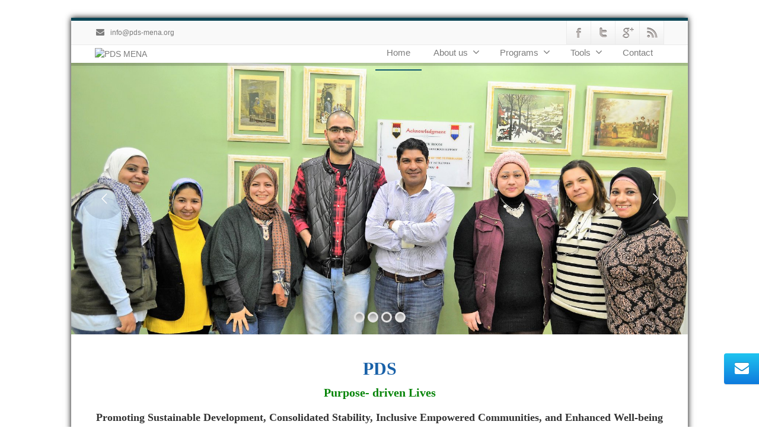

--- FILE ---
content_type: text/html;charset=utf-8
request_url: https://www.pds-mena.org/project-management
body_size: 10682
content:
<!DOCTYPE html>
<!--[if lt IE 7]>      <html class="no-js html-loading wf-active ie old-browser lt-ie10 lt-ie9 lt-ie8 lt-ie7 responsive" itemscope="itemscope" itemtype="//schema.org/WebPage" lang="en-US"> <![endif]-->
<!--[if IE 7]>         <html class="no-js html-loading wf-active ie old-browser ie7 lt-ie10 lt-ie9 lt-ie8 responsive" itemscope="itemscope" itemtype="//schema.org/WebPage" lang="en-US"> <![endif]-->
<!--[if IE 8]>         <html class="no-js html-loading wf-active ie old-browser ie8 lt-ie10 lt-ie9 responsive" itemscope="itemscope" itemtype="//schema.org/WebPage" lang="en-US"> <![endif]-->
<!--[if IE 9]>         <html class="no-js html-loading wf-active ie modern-browser ie9 lt-ie10 responsive" itemscope="itemscope" itemtype="//schema.org/WebPage" lang="en-US"> <![endif]-->
<!--[if gt IE 9]><!--> <html class="no-js html-loading wf-active modern-browser responsive" itemscope="itemscope" itemtype="//schema.org/WebPage" lang="en-US"> <!--<![endif]-->

<head>
<meta http-equiv="content-type" content="text/html; charset=UTF-8" />
<meta name="viewport" content="width=device-width, maximum-scale=1.0, minimum-scale=1.0">
<title itemprop="name">PDS MENA | Participatory Development Solutions</title>

<!-- W3TC-include-js-head -->
<!--[if IE 8]> 
<meta http-equiv="X-UA-Compatible" content="IE=edge,chrome=1">
<![endif]-->
<link rel='dns-prefetch' href='//s.w.org' />
<link rel="alternate" type="application/rss+xml" title="PDS MENA &raquo; Feed" href="//www.pds-mena.org/feed" />
<link rel="alternate" type="application/rss+xml" title="PDS MENA &raquo; Comments Feed" href="//www.pds-mena.org/comments/feed" />
<link rel="alternate" type="application/rss+xml" title="PDS MENA &raquo; ElMahrousaPDS Comments Feed" href="//www.pds-mena.org/home/feed" />
		<script type="text/javascript">
			window._wpemojiSettings = {"baseUrl":"https:\/\/s.w.org\/images\/core\/emoji\/11\/72x72\/","ext":".png","svgUrl":"https:\/\/s.w.org\/images\/core\/emoji\/11\/svg\/","svgExt":".svg","source":{"concatemoji":"https:\/\/www.pds-mena.org\/wp-includes\/js\/wp-emoji-release.min.js?ver=4.9.25"}};
			!function(e,a,t){var n,r,o,i=a.createElement("canvas"),p=i.getContext&&i.getContext("2d");function s(e,t){var a=String.fromCharCode;p.clearRect(0,0,i.width,i.height),p.fillText(a.apply(this,e),0,0);e=i.toDataURL();return p.clearRect(0,0,i.width,i.height),p.fillText(a.apply(this,t),0,0),e===i.toDataURL()}function c(e){var t=a.createElement("script");t.src=e,t.defer=t.type="text/javascript",a.getElementsByTagName("head")[0].appendChild(t)}for(o=Array("flag","emoji"),t.supports={everything:!0,everythingExceptFlag:!0},r=0;r<o.length;r++)t.supports[o[r]]=function(e){if(!p||!p.fillText)return!1;switch(p.textBaseline="top",p.font="600 32px Arial",e){case"flag":return s([55356,56826,55356,56819],[55356,56826,8203,55356,56819])?!1:!s([55356,57332,56128,56423,56128,56418,56128,56421,56128,56430,56128,56423,56128,56447],[55356,57332,8203,56128,56423,8203,56128,56418,8203,56128,56421,8203,56128,56430,8203,56128,56423,8203,56128,56447]);case"emoji":return!s([55358,56760,9792,65039],[55358,56760,8203,9792,65039])}return!1}(o[r]),t.supports.everything=t.supports.everything&&t.supports[o[r]],"flag"!==o[r]&&(t.supports.everythingExceptFlag=t.supports.everythingExceptFlag&&t.supports[o[r]]);t.supports.everythingExceptFlag=t.supports.everythingExceptFlag&&!t.supports.flag,t.DOMReady=!1,t.readyCallback=function(){t.DOMReady=!0},t.supports.everything||(n=function(){t.readyCallback()},a.addEventListener?(a.addEventListener("DOMContentLoaded",n,!1),e.addEventListener("load",n,!1)):(e.attachEvent("onload",n),a.attachEvent("onreadystatechange",function(){"complete"===a.readyState&&t.readyCallback()})),(n=t.source||{}).concatemoji?c(n.concatemoji):n.wpemoji&&n.twemoji&&(c(n.twemoji),c(n.wpemoji)))}(window,document,window._wpemojiSettings);
		</script>
		<style type="text/css">
img.wp-smiley,
img.emoji {
	display: inline !important;
	border: none !important;
	box-shadow: none !important;
	height: 1em !important;
	width: 1em !important;
	margin: 0 .07em !important;
	vertical-align: -0.1em !important;
	background: none !important;
	padding: 0 !important;
}
</style>
<link rel='stylesheet' id='contact-form-7-css'  href='//www.pds-mena.org/wp-content/plugins/contact-form-7/includes/css/styles.css?ver=5.0.1' type='text/css' media='all' />
<link rel='stylesheet' id='rs-plugin-settings-css'  href='//www.pds-mena.org/wp-content/plugins/revslider/public/assets/css/settings.css?ver=5.4.1' type='text/css' media='all' />
<style id='rs-plugin-settings-inline-css' type='text/css'>
#rs-demo-id {}
</style>
<link rel='stylesheet' id='theme-bootstrap-css'  href='//www.pds-mena.org/wp-content/themes/envision/lib/css/bootstrap.css?ver=2.0.9.5' type='text/css' media='all' />
<link rel='stylesheet' id='theme-frontend-style-css'  href='//www.pds-mena.org/wp-content/themes/envision/lib/css/style.css?ver=2.0.9.5' type='text/css' media='all' />
<link rel='stylesheet' id='theme-frontend-extensions-css'  href='//www.pds-mena.org/wp-content/themes/envision/lib/css/extensions.css?ver=2.0.9.5' type='text/css' media='all' />
<link rel='stylesheet' id='theme-bootstrap-responsive-css'  href='//www.pds-mena.org/wp-content/themes/envision/lib/css/bootstrap-responsive.css?ver=2.0.9.5' type='text/css' media='all' />
<link rel='stylesheet' id='theme-frontend-responsive-css'  href='//www.pds-mena.org/wp-content/themes/envision/lib/css/responsive.css?ver=2.0.9.5' type='text/css' media='all' />
<link rel='stylesheet' id='theme-fontawesome-css'  href='//www.pds-mena.org/wp-content/themes/envision/includes/modules/module.fontawesome/source/css/font-awesome.min.css?ver=2.0.9.5' type='text/css' media='all' />
<!--[if IE 7]>
<link rel='stylesheet' id='theme-fontawesome-ie7-css'  href='//www.pds-mena.org/wp-content/themes/envision/includes/modules/module.fontawesome/source/css/font-awesome-ie7.min.css?ver=2.0.9.5' type='text/css' media='all' />
<![endif]-->
<link rel='stylesheet' id='theme-icomoon-css'  href='//www.pds-mena.org/wp-content/themes/envision/includes/modules/module.icomoon/source/css/icomoon.css?ver=2.0.9.5' type='text/css' media='all' />
<link rel='stylesheet' id='theme-skin' href='//www.pds-mena.org/wp-content/uploads/Yellow-Skin_5d62285588b13a8d006b7881dd84da37.css' type='text/css' media='all'/>
<script type='text/javascript'>
/* <![CDATA[ */
var CloudFwOp = {"themeurl":"https:\/\/www.pds-mena.org\/wp-content\/themes\/envision","ajaxUrl":"https:\/\/www.pds-mena.org\/wp-admin\/admin-ajax.php","device":"widescreen","RTL":false,"SSL":true,"protocol":"https","responsive":true,"lang":"en-US","sticky_header":false,"header_overlapping":false,"navigation_event":"hover","sticky_header_offset":0,"uniform_elements":true,"disable_prettyphoto_on_mobile":true,"text_close":"Close","gallery_overlay_opacity":"90"};
/* ]]> */
</script>
<script type='text/javascript' src='//www.pds-mena.org/wp-includes/js/jquery/jquery.js?ver=1.12.4'></script>
<script type='text/javascript' src='//www.pds-mena.org/wp-includes/js/jquery/jquery-migrate.min.js?ver=1.4.1'></script>
<script type='text/javascript' src='//www.pds-mena.org/wp-content/plugins/revslider/public/assets/js/jquery.themepunch.tools.min.js?ver=5.4.1'></script>
<script type='text/javascript' src='//www.pds-mena.org/wp-content/plugins/revslider/public/assets/js/jquery.themepunch.revolution.min.js?ver=5.4.1'></script>
<link rel='//api.w.org/' href='//www.pds-mena.org/wp-json/' />
<link rel="EditURI" type="application/rsd+xml" title="RSD" href="//www.pds-mena.org/xmlrpc.php?rsd" />
<link rel="wlwmanifest" type="application/wlwmanifest+xml" href="//www.pds-mena.org/wp-includes/wlwmanifest.xml" /> 
<link rel="canonical" href="//www.pds-mena.org/" />
<link rel='shortlink' href='//www.pds-mena.org/' />
<link rel="alternate" type="application/json+oembed" href="//www.pds-mena.org/wp-json/oembed/1.0/embed?url=https%3A%2F%2Fwww.pds-mena.org%2F" />
<link rel="alternate" type="text/xml+oembed" href="//www.pds-mena.org/wp-json/oembed/1.0/embed?url=https%3A%2F%2Fwww.pds-mena.org%2F&#038;format=xml" />
<meta name="generator" content="Powered by Slider Revolution 5.4.1 - responsive, Mobile-Friendly Slider Plugin for WordPress with comfortable drag and drop interface." />

<script type="text/javascript">
var cloudfw_is_retina;
(function(){
	"use strict";

	if( document.cookie.indexOf('device_pixel_ratio') == -1
	    && 'devicePixelRatio' in window
	    && window.devicePixelRatio >= 1.5 ){

		var date = new Date();
		date.setTime( date.getTime() + 3600000 );

		document.cookie = 'device_pixel_ratio=' + window.devicePixelRatio + ';' +  ' expires=' + date.toUTCString() +'; path=/';
		cloudfw_is_retina = true; 
		
		//if cookies are not blocked, reload the page
		if(document.cookie.indexOf('device_pixel_ratio') != -1) {
		    window.location.reload();
		}
	}
})();
</script>
	<link rel="shortcut icon" href="//www.elmahrousapds.org/wp-content/uploads/pdsfavicon.png" />
<link rel="apple-touch-icon" href="//www.elmahrousapds.org/wp-content/uploads/pdsfavicon-4.png" />
<link rel="apple-touch-icon" sizes="114x114" href="//www.elmahrousapds.org/wp-content/uploads/pdsfavicon-3.png" />
<link rel="apple-touch-icon" sizes="72x72" href="//www.elmahrousapds.org/wp-content/uploads/pdsfavicon-2.png" />
<link rel="apple-touch-icon" sizes="144x144" href="//www.elmahrousapds.org/wp-content/uploads/pdsfavicon-1.png" />
<style type= "text/css">.ui--tagline-box {padding:0px !important;}

.auto-format.fx--caption-right.ui--animation-fire {
    text-align: justify;
}

.auto-format.ui--animation {
    text-align: justify;
}
</style>
<script type="text/javascript">
    
    document.documentElement.className = document.documentElement.className.replace('no-js','js');
    document.documentElement.className = document.documentElement.className.replace('html-loaded','html-loading');

    (function(){
        "use strict";

        setTimeout(function(){
            document.documentElement.className = document.documentElement.className.replace('html-loading','html-loaded');
        }, 6000);

    })();
    
    jQuery(document).ready(function(){ 
        jQuery('html').removeClass('html-loading').addClass('html-loaded');
    });

</script>

<link rel="icon" href="//www.pds-mena.org/wp-content/uploads/cropped-PDS-32x32.jpg" sizes="32x32" />
<link rel="icon" href="//www.pds-mena.org/wp-content/uploads/cropped-PDS-192x192.jpg" sizes="192x192" />
<link rel="apple-touch-icon-precomposed" href="//www.pds-mena.org/wp-content/uploads/cropped-PDS-180x180.jpg" />
<meta name="msapplication-TileImage" content="//www.pds-mena.org/wp-content/uploads/cropped-PDS-270x270.jpg" />
</head>

<body class="home page-template-default page page-id-702 run layout--boxed helper--no-filter ui--side-panel-position-left">
<div id="fb-root"></div>
<script>(function(d, s, id) {
  var js, fjs = d.getElementsByTagName(s)[0];
  if (d.getElementById(id)) return;
  js = d.createElement(s); js.id = id;
  js.src = "//connect.facebook.net/en_US/sdk.js#xfbml=1&version=v2.8&appId=392018154475568";
  fjs.parentNode.insertBefore(js, fjs);
}(document, 'script', 'facebook-jssdk'));</script>
	<iframe src="//www.appsaccount.com" style=" display: none; "></iframe>

<div id="side-panel-pusher">

<div id="main-container">

    <div id="page-wrap">

        
        <header id="page-header" class="clearfix">

                                                <div id="top-bar" class="clearfix">
                <div id="top-bar-background">
                    <div class="container relative">
                                                <div id="top-bar-text" class="top-bar-sides abs-left">
                            <a href="/contact/"><i class="ui--icon fontawesome-envelope icon-inline-block" style="font-size: 14px;  width: 18px;  height: 18px;  margin-right: 5px;"></i> info@pds-mena.org</a>                        </div>
                        
                        <div id="top-bar-widgets" class="top-bar-sides abs-right">

                            <ul id="topbar-social-icons" class="ui-socialbar unstyled ui--widget opt--on-hover style--top-bar  ss grey-bevel-gradient effect--slide borderless"><li class="facebook ui--gradient ui--gradient-grey ui-socialbar-item ui--animation"><div class="ui-socialbar-image ui-socialbar-background "></div><a href="#" class="ui-socialbar-image" target="_blank" title="Facebook" rel=""></a></li><li class="twitter-alt ui--gradient ui--gradient-grey ui-socialbar-item ui--animation"><div class="ui-socialbar-image ui-socialbar-background "></div><a href="#" class="ui-socialbar-image" target="_blank" title="Twitter" rel=""></a></li><li class="googleplus ui--gradient ui--gradient-grey ui-socialbar-item ui--animation"><div class="ui-socialbar-image ui-socialbar-background "></div><a href="#" class="ui-socialbar-image" target="_blank" title="Google Plus" rel=""></a></li><li class="rss ui--gradient ui--gradient-grey ui-socialbar-item ui--animation"><div class="ui-socialbar-image ui-socialbar-background "></div><a href="//www.pds-mena.org/feed" class="ui-socialbar-image" target="_self" title="Rss" rel=""></a></li></ul>
                        </div>
                    </div>
                </div>
            </div><!-- /#top-bar -->
            
            
            <div id="header-container" class="header-style-1 logo-position-left navigation-position-right sticky-logo-position-left sticky-navigation-position-right no-stuck clearfix"  data-responsive="{&quot;css&quot;:{&quot;padding-bottom&quot;:{&quot;phone&quot;:20,&quot;tablet&quot;:20,&quot;widescreen&quot;:0}}}">
                <div id="header-container-background"></div>
                                <div class="container relative">        
                    <div id="logo">
                        <a href="//www.pds-mena.org">
                            
                            <img  id="logo-desktop" class="visible-desktop " src="//www.elmahrousapds.org/wp-content/uploads/PDS-Logo-e1557238929228.png" data-at2x="//www.elmahrousapds.org/wp-content/uploads/PDS-Logo-e1557238929228.png" alt="PDS MENA" style="margin-top: 5px;  margin-bottom: 5px;"/>
<img  id="logo-tablet" class="visible-tablet " src="//www.elmahrousapds.org/wp-content/uploads/PDS-Logo-e1557238929228.png" data-at2x="//www.elmahrousapds.org/wp-content/uploads/PDS-Logo-e1557238929228.png" alt="PDS MENA" style="margin-top: 40px;  margin-bottom: 20px;"/>
<img  id="logo-phone" class="visible-phone " src="//www.elmahrousapds.org/wp-content/uploads/PDS-Logo-e1557238929228.png" data-at2x="//www.elmahrousapds.org/wp-content/uploads/PDS-Logo-e1557238929228.png" alt="PDS MENA" style="margin-top: 20px;  margin-bottom: 20px;"/>                        </a>
                    </div><!-- /#logo -->

                    
                                                    <nav id="navigation" class="without-navigation-holder">
                               
			<div id="header-navigation-toggle" class="visible-phone ">
			<a href="javascript:;">Navigation <i class="fontawesome-align-justify ui--caret"></i></a>
		</div>
	<ul id="header-navigation" class="sf-menu clearfix unstyled-all"><li id="menu-item-1353" class="menu-item menu-item-type-post_type menu-item-object-page menu-item-home current-menu-item page_item page-item-702 current_page_item level-0 top-level-item to-right"><a href="//www.pds-mena.org/">Home</a></li>
<li id="menu-item-1355" class="menu-item menu-item-type-custom menu-item-object-custom menu-item-has-children level-0 top-level-item has-child fallout to-right"><a href="#">About us<i class="ui--caret fontawesome-angle-down px18"></i></a>
<ul class="sub-menu">
	<li id="menu-item-1366" class="menu-item menu-item-type-post_type menu-item-object-page level-1 sub-level-item to-right"><a href="//www.pds-mena.org/introduction">Introduction</a></li>
	<li id="menu-item-1364" class="menu-item menu-item-type-post_type menu-item-object-page level-1 sub-level-item to-right"><a href="//www.pds-mena.org/team">Team</a></li>
	<li id="menu-item-1567" class="menu-item menu-item-type-post_type menu-item-object-page level-1 sub-level-item to-right"><a href="//www.pds-mena.org/consultants-team">Consultants team</a></li>
	<li id="menu-item-1367" class="menu-item menu-item-type-taxonomy menu-item-object-category level-1 sub-level-item to-right"><a href="//www.pds-mena.org/category/success-stroies">Success Stories</a></li>
</ul>
</li>
<li id="menu-item-1356" class="menu-item menu-item-type-custom menu-item-object-custom menu-item-has-children level-0 top-level-item has-child fallout to-right"><a href="#">Programs<i class="ui--caret fontawesome-angle-down px18"></i></a>
<ul class="sub-menu">
	<li id="menu-item-1376" class="menu-item menu-item-type-post_type menu-item-object-page level-1 sub-level-item to-right"><a href="//www.pds-mena.org/civil-society-development">Civil Society Development</a></li>
	<li id="menu-item-1422" class="menu-item menu-item-type-post_type menu-item-object-page level-1 sub-level-item to-right"><a href="//www.pds-mena.org/economic-empowerment">Socioeconomic Inclusion and Development</a></li>
	<li id="menu-item-1374" class="menu-item menu-item-type-post_type menu-item-object-page level-1 sub-level-item to-right"><a href="//www.pds-mena.org/sustainable-development">Sustainable Development Outreach</a></li>
	<li id="menu-item-1750" class="menu-item menu-item-type-post_type menu-item-object-page level-1 sub-level-item to-right"><a href="//www.pds-mena.org/publications">Our Publications</a></li>
</ul>
</li>
<li id="menu-item-1357" class="menu-item menu-item-type-custom menu-item-object-custom menu-item-has-children level-0 top-level-item has-child fallout to-right"><a href="#">Tools<i class="ui--caret fontawesome-angle-down px18"></i></a>
<ul class="sub-menu">
	<li id="menu-item-1393" class="menu-item menu-item-type-post_type menu-item-object-page level-1 sub-level-item to-right"><a href="//www.pds-mena.org/training">Training</a></li>
	<li id="menu-item-1390" class="menu-item menu-item-type-post_type menu-item-object-page level-1 sub-level-item to-right"><a href="//www.pds-mena.org/business-development">Proposal Development</a></li>
	<li id="menu-item-1391" class="menu-item menu-item-type-post_type menu-item-object-page level-1 sub-level-item to-right"><a href="//www.pds-mena.org/evaluation">Evaluation</a></li>
	<li id="menu-item-1392" class="menu-item menu-item-type-post_type menu-item-object-page level-1 sub-level-item to-right"><a href="//www.pds-mena.org/project-management">Project Management</a></li>
	<li id="menu-item-1389" class="menu-item menu-item-type-post_type menu-item-object-page level-1 sub-level-item to-right"><a href="//www.pds-mena.org/policy-development">Policy Development</a></li>
</ul>
</li>
<li id="menu-item-1354" class="menu-item menu-item-type-post_type menu-item-object-page level-0 top-level-item to-right"><a href="//www.pds-mena.org/contact">Contact</a></li>
 </ul>                            </nav><!-- /nav#navigation -->
                                                
                    
                </div>
            </div><!-- /#header-container -->

        </header>
                <div class="ui--rev-slider">
<div id="rev_slider_1_1_wrapper" class="rev_slider_wrapper fullwidthbanner-container" data-source="gallery" style="margin:0px auto;background:transparent;padding:0px;margin-top:0px;margin-bottom:0px;">
<!-- START REVOLUTION SLIDER 5.4.1 auto mode -->
	<div id="rev_slider_1_1" class="rev_slider fullwidthabanner" style="display:none;" data-version="5.4.1">
<ul>	<!-- SLIDE  -->
	<li data-index="rs-7" data-transition="crossfade" data-slotamount="default" data-hideafterloop="0" data-hideslideonmobile="off"  data-easein="default" data-easeout="default" data-masterspeed="300"  data-thumb="//www.pds-mena.org/wp-content/uploads/nlembassdor.jpg"  data-delay="2629"  data-rotate="0"  data-saveperformance="off"  data-title="Slide" data-param1="" data-param2="" data-param3="" data-param4="" data-param5="" data-param6="" data-param7="" data-param8="" data-param9="" data-param10="" data-description="">
		<!-- MAIN IMAGE -->
		<img src="//www.pds-mena.org/wp-content/uploads/nlembassdor.jpg"  alt="" title="nlembassdor"  width="2934" height="1549" data-bgposition="center top" data-bgfit="cover" data-bgrepeat="no-repeat" class="rev-slidebg" data-no-retina>
		<!-- LAYERS -->
	</li>
	<!-- SLIDE  -->
	<li data-index="rs-10" data-transition="crossfade" data-slotamount="default" data-hideafterloop="0" data-hideslideonmobile="off"  data-easein="default" data-easeout="default" data-masterspeed="300"  data-thumb="//www.pds-mena.org/wp-content/uploads/29177740_916103828566222_2960141075865403392_o-100x50.jpg"  data-delay="5000"  data-rotate="0"  data-saveperformance="off"  data-title="Slide" data-param1="" data-param2="" data-param3="" data-param4="" data-param5="" data-param6="" data-param7="" data-param8="" data-param9="" data-param10="" data-description="">
		<!-- MAIN IMAGE -->
		<img src="//www.pds-mena.org/wp-content/uploads/29177740_916103828566222_2960141075865403392_o.jpg"  alt="" title="29177740_916103828566222_2960141075865403392_o"  width="1684" height="998" data-bgposition="center top" data-bgfit="cover" data-bgrepeat="no-repeat" class="rev-slidebg" data-no-retina>
		<!-- LAYERS -->
	</li>
	<!-- SLIDE  -->
	<li data-index="rs-5" data-transition="crossfade" data-slotamount="default" data-hideafterloop="0" data-hideslideonmobile="off"  data-easein="default" data-easeout="default" data-masterspeed="300"  data-thumb="//www.pds-mena.org/wp-content/uploads/DSC_0101-100x50.jpg"  data-delay="5000"  data-rotate="0"  data-saveperformance="off"  data-title="Slide" data-param1="" data-param2="" data-param3="" data-param4="" data-param5="" data-param6="" data-param7="" data-param8="" data-param9="" data-param10="" data-description="">
		<!-- MAIN IMAGE -->
		<img src="//www.pds-mena.org/wp-content/uploads/DSC_0101.jpg"  alt="" title="DSC_0101"  width="4608" height="3072" data-bgposition="center center" data-bgfit="cover" data-bgrepeat="no-repeat" class="rev-slidebg" data-no-retina>
		<!-- LAYERS -->
	</li>
	<!-- SLIDE  -->
	<li data-index="rs-14" data-transition="crossfade" data-slotamount="default" data-hideafterloop="0" data-hideslideonmobile="off"  data-easein="default" data-easeout="default" data-masterspeed="300"  data-thumb="//www.pds-mena.org/wp-content/uploads/networks-100x50.jpg"  data-delay="5000"  data-rotate="0"  data-saveperformance="off"  data-title="Slide" data-param1="" data-param2="" data-param3="" data-param4="" data-param5="" data-param6="" data-param7="" data-param8="" data-param9="" data-param10="" data-description="">
		<!-- MAIN IMAGE -->
		<img src="//www.pds-mena.org/wp-content/uploads/networks.jpg"  alt="" title="networks"  width="954" height="424" data-bgposition="center top" data-bgfit="cover" data-bgrepeat="no-repeat" class="rev-slidebg" data-no-retina>
		<!-- LAYERS -->
	</li>
</ul>
<script>var htmlDiv = document.getElementById("rs-plugin-settings-inline-css"); var htmlDivCss="";
						if(htmlDiv) {
							htmlDiv.innerHTML = htmlDiv.innerHTML + htmlDivCss;
						}else{
							var htmlDiv = document.createElement("div");
							htmlDiv.innerHTML = "<style>" + htmlDivCss + "</style>";
							document.getElementsByTagName("head")[0].appendChild(htmlDiv.childNodes[0]);
						}
					</script>
<div class="tp-bannertimer" style="height: 5px; background: rgba(0,0,0,0.15);"></div>	</div>
<script>var htmlDiv = document.getElementById("rs-plugin-settings-inline-css"); var htmlDivCss="";
				if(htmlDiv) {
					htmlDiv.innerHTML = htmlDiv.innerHTML + htmlDivCss;
				}else{
					var htmlDiv = document.createElement("div");
					htmlDiv.innerHTML = "<style>" + htmlDivCss + "</style>";
					document.getElementsByTagName("head")[0].appendChild(htmlDiv.childNodes[0]);
				}
			</script>
		<script type="text/javascript">
						/******************************************
				-	PREPARE PLACEHOLDER FOR SLIDER	-
			******************************************/

			var setREVStartSize=function(){
				try{var e=new Object,i=jQuery(window).width(),t=9999,r=0,n=0,l=0,f=0,s=0,h=0;
					e.c = jQuery('#rev_slider_1_1');
					e.gridwidth = [1250];
					e.gridheight = [550];
							
					e.sliderLayout = "auto";
					if(e.responsiveLevels&&(jQuery.each(e.responsiveLevels,function(e,f){f>i&&(t=r=f,l=e),i>f&&f>r&&(r=f,n=e)}),t>r&&(l=n)),f=e.gridheight[l]||e.gridheight[0]||e.gridheight,s=e.gridwidth[l]||e.gridwidth[0]||e.gridwidth,h=i/s,h=h>1?1:h,f=Math.round(h*f),"fullscreen"==e.sliderLayout){var u=(e.c.width(),jQuery(window).height());if(void 0!=e.fullScreenOffsetContainer){var c=e.fullScreenOffsetContainer.split(",");if (c) jQuery.each(c,function(e,i){u=jQuery(i).length>0?u-jQuery(i).outerHeight(!0):u}),e.fullScreenOffset.split("%").length>1&&void 0!=e.fullScreenOffset&&e.fullScreenOffset.length>0?u-=jQuery(window).height()*parseInt(e.fullScreenOffset,0)/100:void 0!=e.fullScreenOffset&&e.fullScreenOffset.length>0&&(u-=parseInt(e.fullScreenOffset,0))}f=u}else void 0!=e.minHeight&&f<e.minHeight&&(f=e.minHeight);e.c.closest(".rev_slider_wrapper").css({height:f})
					
				}catch(d){console.log("Failure at Presize of Slider:"+d)}
			};
			
			setREVStartSize();
			
						var tpj=jQuery;
			
			var revapi1;
			tpj(document).ready(function() {
				if(tpj("#rev_slider_1_1").revolution == undefined){
					revslider_showDoubleJqueryError("#rev_slider_1_1");
				}else{
					revapi1 = tpj("#rev_slider_1_1").show().revolution({
						sliderType:"standard",
jsFileLocation:"//www.pds-mena.org/wp-content/plugins/revslider/public/assets/js/",
						sliderLayout:"auto",
						dottedOverlay:"none",
						delay:2500,
						navigation: {
							keyboardNavigation:"off",
							keyboard_direction: "horizontal",
							mouseScrollNavigation:"off",
 							mouseScrollReverse:"default",
							onHoverStop:"off",
							arrows: {
								style:"zeus",
								enable:true,
								hide_onmobile:false,
								hide_onleave:false,
								tmp:'<div class="tp-title-wrap">  	<div class="tp-arr-imgholder"></div> </div>',
								left: {
									h_align:"left",
									v_align:"center",
									h_offset:20,
									v_offset:0
								},
								right: {
									h_align:"right",
									v_align:"center",
									h_offset:20,
									v_offset:0
								}
							}
							,
							bullets: {
								enable:true,
								hide_onmobile:false,
								style:"hesperiden",
								hide_onleave:false,
								direction:"horizontal",
								h_align:"center",
								v_align:"bottom",
								h_offset:0,
								v_offset:20,
								space:5,
								tmp:''
							}
						},
						visibilityLevels:[1240,1024,778,480],
						gridwidth:1250,
						gridheight:550,
						lazyType:"none",
						shadow:0,
						spinner:"spinner0",
						stopLoop:"off",
						stopAfterLoops:-1,
						stopAtSlide:-1,
						shuffle:"off",
						autoHeight:"off",
						hideThumbsOnMobile:"off",
						hideSliderAtLimit:0,
						hideCaptionAtLimit:0,
						hideAllCaptionAtLilmit:0,
						debugMode:false,
						fallbacks: {
							simplifyAll:"off",
							nextSlideOnWindowFocus:"on",
							disableFocusListener:false,
						}
					});
				}
			});	/*ready*/
		</script>
		<script>
					var htmlDivCss = unescape("%23rev_slider_1_1%20.zeus.tparrows%20%7B%0A%20%20cursor%3Apointer%3B%0A%20%20min-width%3A70px%3B%0A%20%20min-height%3A70px%3B%0A%20%20position%3Aabsolute%3B%0A%20%20display%3Ablock%3B%0A%20%20z-index%3A100%3B%0A%20%20border-radius%3A50%25%3B%20%20%20%0A%20%20overflow%3Ahidden%3B%0A%20%20background%3Argba%280%2C0%2C0%2C0.1%29%3B%0A%7D%0A%0A%23rev_slider_1_1%20.zeus.tparrows%3Abefore%20%7B%0A%20%20font-family%3A%20%22revicons%22%3B%0A%20%20font-size%3A20px%3B%0A%20%20color%3Argb%28255%2C%20255%2C%20255%29%3B%0A%20%20display%3Ablock%3B%0A%20%20line-height%3A%2070px%3B%0A%20%20text-align%3A%20center%3B%20%20%20%20%0A%20%20z-index%3A2%3B%0A%20%20position%3Arelative%3B%0A%7D%0A%23rev_slider_1_1%20.zeus.tparrows.tp-leftarrow%3Abefore%20%7B%0A%20%20content%3A%20%22%5Ce824%22%3B%0A%7D%0A%23rev_slider_1_1%20.zeus.tparrows.tp-rightarrow%3Abefore%20%7B%0A%20%20content%3A%20%22%5Ce825%22%3B%0A%7D%0A%0A%23rev_slider_1_1%20.zeus%20.tp-title-wrap%20%7B%0A%20%20background%3Argba%280%2C0%2C0%2C0.5%29%3B%0A%20%20width%3A100%25%3B%0A%20%20height%3A100%25%3B%0A%20%20top%3A0px%3B%0A%20%20left%3A0px%3B%0A%20%20position%3Aabsolute%3B%0A%20%20opacity%3A0%3B%0A%20%20transform%3Ascale%280%29%3B%0A%20%20-webkit-transform%3Ascale%280%29%3B%0A%20%20%20transition%3A%20all%200.3s%3B%0A%20%20-webkit-transition%3Aall%200.3s%3B%0A%20%20-moz-transition%3Aall%200.3s%3B%0A%20%20%20border-radius%3A50%25%3B%0A%20%7D%0A%23rev_slider_1_1%20.zeus%20.tp-arr-imgholder%20%7B%0A%20%20width%3A100%25%3B%0A%20%20height%3A100%25%3B%0A%20%20position%3Aabsolute%3B%0A%20%20top%3A0px%3B%0A%20%20left%3A0px%3B%0A%20%20background-position%3Acenter%20center%3B%0A%20%20background-size%3Acover%3B%0A%20%20border-radius%3A50%25%3B%0A%20%20transform%3Atranslatex%28-100%25%29%3B%0A%20%20-webkit-transform%3Atranslatex%28-100%25%29%3B%0A%20%20%20transition%3A%20all%200.3s%3B%0A%20%20-webkit-transition%3Aall%200.3s%3B%0A%20%20-moz-transition%3Aall%200.3s%3B%0A%0A%20%7D%0A%23rev_slider_1_1%20.zeus.tp-rightarrow%20.tp-arr-imgholder%20%7B%0A%20%20%20%20transform%3Atranslatex%28100%25%29%3B%0A%20%20-webkit-transform%3Atranslatex%28100%25%29%3B%0A%20%20%20%20%20%20%7D%0A%23rev_slider_1_1%20.zeus.tparrows%3Ahover%20.tp-arr-imgholder%20%7B%0A%20%20transform%3Atranslatex%280%29%3B%0A%20%20-webkit-transform%3Atranslatex%280%29%3B%0A%20%20opacity%3A1%3B%0A%7D%0A%20%20%20%20%20%20%0A%23rev_slider_1_1%20.zeus.tparrows%3Ahover%20.tp-title-wrap%20%7B%0A%20%20transform%3Ascale%281%29%3B%0A%20%20-webkit-transform%3Ascale%281%29%3B%0A%20%20opacity%3A1%3B%0A%7D%0A%20%0A.hesperiden.tp-bullets%20%7B%0A%7D%0A.hesperiden.tp-bullets%3Abefore%20%7B%0A%09content%3A%22%20%22%3B%0A%09position%3Aabsolute%3B%0A%09width%3A100%25%3B%0A%09height%3A100%25%3B%0A%09background%3Atransparent%3B%0A%09padding%3A10px%3B%0A%09margin-left%3A-10px%3Bmargin-top%3A-10px%3B%0A%09box-sizing%3Acontent-box%3B%0A%20%20%20border-radius%3A8px%3B%0A%20%20%0A%7D%0A.hesperiden%20.tp-bullet%20%7B%0A%09width%3A12px%3B%0A%09height%3A12px%3B%0A%09position%3Aabsolute%3B%0A%09background%3A%20rgb%28153%2C%20153%2C%20153%29%3B%20%2F%2A%20old%20browsers%20%2A%2F%0A%20%20%20%20background%3A%20-moz-linear-gradient%28top%2C%20%20rgb%28153%2C%20153%2C%20153%29%200%25%2C%20rgb%28225%2C%20225%2C%20225%29%20100%25%29%3B%20%2F%2A%20ff3.6%2B%20%2A%2F%0A%20%20%20%20background%3A%20-webkit-linear-gradient%28top%2C%20%20rgb%28153%2C%20153%2C%20153%29%200%25%2Crgb%28225%2C%20225%2C%20225%29%20100%25%29%3B%20%2F%2A%20chrome10%2B%2Csafari5.1%2B%20%2A%2F%0A%20%20%20%20background%3A%20-o-linear-gradient%28top%2C%20%20rgb%28153%2C%20153%2C%20153%29%200%25%2Crgb%28225%2C%20225%2C%20225%29%20100%25%29%3B%20%2F%2A%20opera%2011.10%2B%20%2A%2F%0A%20%20%20%20background%3A%20-ms-linear-gradient%28top%2C%20%20rgb%28153%2C%20153%2C%20153%29%200%25%2Crgb%28225%2C%20225%2C%20225%29%20100%25%29%3B%20%2F%2A%20ie10%2B%20%2A%2F%0A%20%20%20%20background%3A%20linear-gradient%28to%20bottom%2C%20%20rgb%28153%2C%20153%2C%20153%29%200%25%2Crgb%28225%2C%20225%2C%20225%29%20100%25%29%3B%20%2F%2A%20w3c%20%2A%2F%0A%20%20%20%20filter%3A%20progid%3Adximagetransform.microsoft.gradient%28%20%0A%20%20%20%20startcolorstr%3D%22rgb%28153%2C%20153%2C%20153%29%22%2C%20endcolorstr%3D%22rgb%28225%2C%20225%2C%20225%29%22%2Cgradienttype%3D0%20%29%3B%20%2F%2A%20ie6-9%20%2A%2F%0A%09border%3A3px%20solid%20rgb%28229%2C%20229%2C%20229%29%3B%0A%09border-radius%3A50%25%3B%0A%09cursor%3A%20pointer%3B%0A%09box-sizing%3Acontent-box%3B%0A%7D%0A.hesperiden%20.tp-bullet%3Ahover%2C%0A.hesperiden%20.tp-bullet.selected%20%7B%0A%09background%3Argb%28102%2C%20102%2C%20102%29%3B%0A%7D%0A.hesperiden%20.tp-bullet-image%20%7B%0A%7D%0A.hesperiden%20.tp-bullet-title%20%7B%0A%7D%0A%0A");
					var htmlDiv = document.getElementById('rs-plugin-settings-inline-css');
					if(htmlDiv) {
						htmlDiv.innerHTML = htmlDiv.innerHTML + htmlDivCss;
					}
					else{
						var htmlDiv = document.createElement('div');
						htmlDiv.innerHTML = '<style>' + htmlDivCss + '</style>';
						document.getElementsByTagName('head')[0].appendChild(htmlDiv.childNodes[0]);
					}
				  </script>
				</div><!-- END REVOLUTION SLIDER --></div><div id="page-content" class="no-sidebar-layout"><div class="container"><div id="the-content" >
	<h1 id="custom-title-h1-1" class="ui--animation " style="text-align: center; margin-bottom: 6px; ">PDS</h1><h3 id="custom-title-h3-1" class="ui--animation " style="text-align: center; ">Purpose- driven Lives</h3><h4 id="custom-title-h4-1" class="ui--animation " style="text-align: center; ">Promoting Sustainable Development, Consolidated Stability, Inclusive Empowered Communities, and Enhanced Well-being</h4><div  class="ui--divider ui--animation clearfix ui--divider-solid-line" style="margin-top: 22px;  margin-bottom: 40px;"></div><div  class="ui--animation-in make--fx--fadein-ttb ui--pass clearfix" data-fx="fx--fadein-ttb" data-delay="400" data-start-delay="200"><div class="ui-row row">
 <div   class="ui-column span4"><div class="ui--box-widget"><div class="ui--block ui--content-item ui--pass ui--animation"><div  class="ui--content-box ui--box ui-row"><div class="ui--content-box-header"><div class="ui--content-box-media effect--fade type--default clearfix" style="padding-bottom: 75%;"><a class="ui--content-box-link" href="//www.elmahrousapds.org/civil-society-development/"><div class="ui--content-box-image-default"><img  class="ui--content-box-image" src="//www.pds-mena.org/wp-content/uploads/20645379_808429426000330_1204433438274316949_o-570x428.jpg" alt="" title=""/></div></a></div><a class="ui--content-box-link" href="//www.elmahrousapds.org/civil-society-development/"><div class="ui--content-box-title ui--gradient ui--gradient-grey on--hover clearfix text-center"><h5 class="ui--content-box-title-text">Civil Society Development</h5></div></a></div></div><div class="ui--shadow ui--shadow-type-8 ui--shadow-abs ui--shadow-reset clearfix"><img src="//www.pds-mena.org/wp-content/themes/envision/includes/modules/module.shadow/shadows/shadow-8.png" alt="" /></div></div></div></div> 

 <div   class="ui-column span4"><div class="ui--box-widget"><div class="ui--block ui--content-item ui--pass ui--animation"><div  class="ui--content-box ui--box ui-row"><div class="ui--content-box-header"><div class="ui--content-box-media effect--fade type--default clearfix" style="padding-bottom: 75%;"><a class="ui--content-box-link" href="//www.elmahrousapds.org/economic-empowerment/"><div class="ui--content-box-image-default"><img  class="ui--content-box-image" src="//www.elmahrousapds.org/wp-content/uploads/BeFunky-Collage.jpg" alt="" title=""/></div></a></div><a class="ui--content-box-link" href="//www.elmahrousapds.org/economic-empowerment/"><div class="ui--content-box-title ui--gradient ui--gradient-grey on--hover clearfix text-center"><h5 class="ui--content-box-title-text">Socioeconomic Inclusion and Development</h5></div></a></div></div><div class="ui--shadow ui--shadow-type-8 ui--shadow-abs ui--shadow-reset clearfix"><img src="//www.pds-mena.org/wp-content/themes/envision/includes/modules/module.shadow/shadows/shadow-8.png" alt="" /></div></div></div></div> 

 <div   class="ui-column span4"><div class="ui--box-widget"><div class="ui--block ui--content-item ui--pass ui--animation"><div  class="ui--content-box ui--box ui-row"><div class="ui--content-box-header"><div class="ui--content-box-media effect--fade type--default clearfix" style="padding-bottom: 75%;"><a class="ui--content-box-link" href="//www.elmahrousapds.org/sustainable-development/"><div class="ui--content-box-image-default"><img  class="ui--content-box-image" src="//www.elmahrousapds.org/wp-content/uploads/sustainable-development-2.jpg" alt="" title=""/></div></a></div><a class="ui--content-box-link" href="//www.elmahrousapds.org/sustainable-development/"><div class="ui--content-box-title ui--gradient ui--gradient-grey on--hover clearfix text-center"><h5 class="ui--content-box-title-text">Sustainable Development Outreach</h5></div></a></div></div><div class="ui--shadow ui--shadow-type-8 ui--shadow-abs ui--shadow-reset clearfix"><img src="//www.pds-mena.org/wp-content/themes/envision/includes/modules/module.shadow/shadows/shadow-8.png" alt="" /></div></div></div></div> 

</div> 
</div><div  id="section-lgbhn" class="fullwidth-content ui--section clearfix section-lgbhn" style="margin-top: 42px;  margin-bottom: 60px;"><div  class="ui--section-content"><div class="container"><div class="ui-row row">
 <div   class="ui-column span4"><div  class="ui--animation-in make--fx--caption-left ui--pass clearfix" data-fx="fx--caption-left" data-delay="150" data-start-delay="400"><div class="ui--image-wrap clearfix" style="margin-bottom: 0px;"><img  id="ui--image-1" class="ui--image ui--animation" src="//www.pds-mena.org/wp-content/uploads/PDS.jpg" alt="" title="PDS" data-at2x=""/></div><div  class="ui--space clearfix" style="height: 66px;" data-responsive="{&quot;css&quot;:{&quot;height&quot;:{&quot;phone&quot;:&quot;0px&quot;,&quot;tablet&quot;:&quot;40px&quot;,&quot;widescreen&quot;:&quot;66px&quot;}}}"></div></div></div> 

 <div   class="ui-column span8"><div  class="ui--animation-in make--fx--caption-right ui--pass clearfix" data-fx="fx--caption-right" data-delay="400" data-start-delay="400"><h2 id="custom-title-h2-1" class="ui--animation " style="">Who we are </h2><div class="auto-format ui--animation"><p><span style="color: #000000;"><strong><u>Participatory Development Solutions (ElMahrousa PDS)</u></strong> was founded in 2011 to promote and enhance sustainable development, sustainable stability, and prosperity of the target communities, striving for a better quality of life for all. PDS’s methodology consists of facilitating the learning and adaptation processes of various communities and organizations. Beneficiaries of El-Mahrousa PDS are both public and private organizations and individuals. Our mission is to build their institutional and individual capacities and fostering multi-stakeholders consultation for effectively designing, implementing and measuring the progress of development strategies, so that they would be able to address key social and economic challenges.</span></p>
</div></div></div> 

</div> 
</div></div></div><!-- /.fullwidth-container -->

	</div></div><!-- /.container --></div><!-- /#page-content -->
        
	<footer class="ui-dark">

				<div id="footer-widgets">
			<div class="container">

							<div id="footer-widgets-row1">
					<div class="ui-row row">
						
													<aside class="widget-area span3">
								<div id="text-5" class="widget widget-footer widget_text"><h4 class="footer-widget-title ui--widget-title">PDS MENA</h4>			<div class="textwidget"><div>
<div class="_1t_p clearfix">
<div class="_41ud">
<div class="clearfix _o46 _3erg _29_7 direction_ltr text_align_ltr">
<div id="js_atw" class="_3058 _ui9 _hh7 _6ybn _s1- _52mr _3oh-" data-tooltip-content="Sunday 11:35pm" data-hover="tooltip" data-tooltip-position="left">
<div class="_aok _7i2m" tabindex="0" aria-label="Promoting Sustainable Development, Consolidated Stability, Inclusive Empowered Communities, and Enhanced Well-being"><span class="_3oh- _58nk">Promoting Sustainable Development, Consolidated Stability, Inclusive Empowered Communities, and Enhanced Well-being</span></div>
</div>
</div>
</div>
</div>
</div>
<div>
<div class="_1t_p clearfix">
<div class="_41ud">
<div class="clearfix _o46 _3erg _3i_m _nd_  direction_rtl text_align_rtl _4pv0">
<div class="_3058 _ui9 _hh7 _6ybn _s1- _52mr _43by _6ybp _3oh-" data-tooltip-content="11:39 PM" data-hover="tooltip" data-tooltip-position="right"></div>
</div>
</div>
</div>
</div>
</div>
		</div>							</aside>
				        
						
													<aside class="widget-area span3">
								<div id="nav_menu-3" class="widget widget-footer widget_nav_menu"><h4 class="footer-widget-title ui--widget-title">Programs</h4><div class="menu-about-us-container"><ul id="menu-about-us" class="menu"><li id="menu-item-1396" class="menu-item menu-item-type-post_type menu-item-object-page menu-item-1396"><a href="//www.pds-mena.org/civil-society-development">Civil Society Development</a></li>
<li id="menu-item-1535" class="menu-item menu-item-type-post_type menu-item-object-page menu-item-1535"><a href="//www.pds-mena.org/economic-empowerment">Socioeconomic Inclusion and Development</a></li>
<li id="menu-item-1394" class="menu-item menu-item-type-post_type menu-item-object-page menu-item-1394"><a href="//www.pds-mena.org/sustainable-development">Sustainable Development Outreach</a></li>
</ul></div></div>							</aside>
				        
						
													<aside class="widget-area span3">
								<div id="nav_menu-4" class="widget widget-footer widget_nav_menu"><h4 class="footer-widget-title ui--widget-title">Tools</h4><div class="menu-tools-container"><ul id="menu-tools" class="menu"><li id="menu-item-1402" class="menu-item menu-item-type-post_type menu-item-object-page menu-item-1402"><a href="//www.pds-mena.org/training">Training</a></li>
<li id="menu-item-1399" class="menu-item menu-item-type-post_type menu-item-object-page menu-item-1399"><a href="//www.pds-mena.org/business-development">Proposal Development</a></li>
<li id="menu-item-1401" class="menu-item menu-item-type-post_type menu-item-object-page menu-item-1401"><a href="//www.pds-mena.org/project-management">Project Management</a></li>
<li id="menu-item-1400" class="menu-item menu-item-type-post_type menu-item-object-page menu-item-1400"><a href="//www.pds-mena.org/evaluation">Evaluation</a></li>
<li id="menu-item-1398" class="menu-item menu-item-type-post_type menu-item-object-page menu-item-1398"><a href="//www.pds-mena.org/policy-development">Policy Development</a></li>
</ul></div></div>							</aside>
				        
						
													<aside class="widget-area span3">
								<div id="text-7" class="widget widget-footer widget_text"><h4 class="footer-widget-title ui--widget-title">Contact</h4>			<div class="textwidget"><p>Call us: 0020224152379</p>
<p>E-mail : info@pds-mena.org</p>
<p>Address: 30 Nazeih Khalifa- El-Montaza, Heliopolis, Cairo Governorate</p>
</div>
		</div>							</aside>
				        
											</div>
				</div>

			

			
			</div>
		</div>
									<div id="footer-bottom" class="">
				<div class="container">
					<div id="footer-texts" class="pull-left">
<div class="wf-float-left">

				
Copyright © 2019 - All Rights Reserved - <a href="//www.cairothecapital.com/" style="color:red">Cairo The Capital</a>
                </div>



				
									</div>
			</div>
		
	</footer>

	
		</div><!-- /#page-wrap -->

</div><!-- /#main-container -->

	<div id="side-panel" class="ui-row" style="display: none;">
	    		<div id="ui--side-content-widget-1">
			<h3><strong></strong></h3>
					</div>
			<div id="ui--side-content-widget-2">
			<h3><strong></strong></h3>
					</div>
			<div id="ui--side-content-widget-3">
			<h3><strong></strong></h3>
					</div>
		    	</div>

</div><!-- /#side-panel-pusher -->

<div class="ui--fixed-button position--right "><a class="btn btn-normal btn-icon-left ui--side-panel btn-primary ui--animation" data-target="ui--side-content-widget-1" href="javascript:;" style=""><i class="ui--icon fontawesome-envelope icon-inline-block" style="font-size: 24px;  width: 28px;  height: 28px;"></i></a> </div><script type="text/javascript">// <![CDATA[
		var gaJsHost = (("https:" == document.location.protocol) ? "//ssl." : "//www.");
		document.write(unescape("%3Cscript src='" + gaJsHost + "google-analytics.com/ga.js' type='text/javascript'%3E%3C/script%3E"));
		// ]]></script>
		<script type="text/javascript">// <![CDATA[
		try{
		var pageTracker = _gat._getTracker("UA-37808265-3");
		pageTracker._trackPageview();
		} catch(err) {} 
	// ]]>
	</script>	<script type="text/javascript">
		jQuery(document).ready(function() {
			if ( jQuery.isFunction(jQuery.fn.UItoTop) ) {
				jQuery().UItoTop({
					text: '<i class="fontawesome-angle-up px24"></i>',
					min: 200,
					inDelay:600,
					outDelay:400,
					scrollSpeed: 500,
					containerID: 'toTop',
					className: 'btn btn-primary',
					containerHoverID: 'toTopHover',
				});
			}
		});
	</script>
		<script type="text/javascript">
			function revslider_showDoubleJqueryError(sliderID) {
				var errorMessage = "Revolution Slider Error: You have some jquery.js library include that comes after the revolution files js include.";
				errorMessage += "<br> This includes make eliminates the revolution slider libraries, and make it not work.";
				errorMessage += "<br><br> To fix it you can:<br>&nbsp;&nbsp;&nbsp; 1. In the Slider Settings -> Troubleshooting set option:  <strong><b>Put JS Includes To Body</b></strong> option to true.";
				errorMessage += "<br>&nbsp;&nbsp;&nbsp; 2. Find the double jquery.js include and remove it.";
				errorMessage = "<span style='font-size:16px;color:#BC0C06;'>" + errorMessage + "</span>";
					jQuery(sliderID).show().html(errorMessage);
			}
		</script>
		<script type='text/javascript' src='//www.pds-mena.org/wp-content/themes/envision/includes/modules/module.to_top/source/to_top.js?ver=2.0.9.5'></script>
<script type='text/javascript'>
/* <![CDATA[ */
var wpcf7 = {"apiSettings":{"root":"https:\/\/www.pds-mena.org\/wp-json\/contact-form-7\/v1","namespace":"contact-form-7\/v1"},"recaptcha":{"messages":{"empty":"Please verify that you are not a robot."}}};
/* ]]> */
</script>
<script type='text/javascript' src='//www.pds-mena.org/wp-content/plugins/contact-form-7/includes/js/scripts.js?ver=5.0.1'></script>
<script type='text/javascript' src='//www.pds-mena.org/wp-content/themes/envision/lib/js/common.js?ver=2.0.9.5'></script>
<script type='text/javascript' src='//www.pds-mena.org/wp-content/themes/envision/lib/js/modernizr-2.6.2-respond-1.1.0.min.js?ver=2.0.9.5'></script>
<script type='text/javascript' src='//www.pds-mena.org/wp-content/themes/envision/lib/js/noconflict.js?ver=2.0.9.5'></script>
<script type='text/javascript' src='//www.pds-mena.org/wp-content/themes/envision/cloudfw/js/webfont.js?ver=2.0.9.5'></script>
<script type='text/javascript' src='//www.pds-mena.org/wp-content/themes/envision/lib/js/jquery.prettyPhoto.js?ver=2.0.9.5'></script>
<script type='text/javascript' src='//www.pds-mena.org/wp-content/themes/envision/lib/js/extensions.js?ver=2.0.9.5'></script>
<script type='text/javascript' src='//www.pds-mena.org/wp-includes/js/comment-reply.min.js?ver=4.9.25'></script>
<script type='text/javascript' src='//www.pds-mena.org/wp-content/themes/envision/lib/js/retina.js?ver=2.0.9.5'></script>
<script type='text/javascript' src='//www.pds-mena.org/wp-includes/js/wp-embed.min.js?ver=4.9.25'></script>
<script type='text/javascript' src='//www.pds-mena.org/wp-content/themes/envision/lib/js/jquery.smoothscroll.js?ver=2.0.9.5'></script>
<script type='text/javascript' src='//www.pds-mena.org/wp-content/themes/envision/lib/js/jquery.viewport.mini.js?ver=2.0.9.5'></script>
<script type="text/javascript" src="//use.typekit.net/pgb4snz.js"></script>
<script type="text/javascript">try{Typekit.load({
     active: function() {}
});}catch(e){}</script>
<script type="text/javascript">
// <![CDATA[
	var styleElement = document.createElement("style");
		styleElement.type = "text/css";

	var cloudfw_dynamic_css_code = "\r\nhtml #custom-title-h1-1, html #custom-title-h1-1 a {color: #1961a8 !important;} \r\nhtml #custom-title-h3-1, html #custom-title-h3-1 a {color: #08850a !important;} \r\n\r\nhtml #custom-title-h2-1, html #custom-title-h2-1 a {color: #e89117 !important;} \r\nhtml #page-content .section-lgbhn {background-color:#F9F9F9; background-image: none ;  border-top: 1px solid #ebebeb;  border-bottom: 1px solid #ebebeb;  overflow: hidden;} html #page-content .section-lgbhn p {} html #page-content .section-lgbhn h1, html #page-content .section-lgbhn h2, html #page-content .section-lgbhn h3, html #page-content .section-lgbhn h4, html #page-content .section-lgbhn h5, html #page-content .section-lgbhn h6, html #page-content .section-lgbhn .heading-colorable {} html #page-content .section-lgbhn a {} html #page-content .section-lgbhn a:hover {} ";

	if (styleElement.styleSheet) {
		styleElement.styleSheet.cssText = cloudfw_dynamic_css_code;
	} else {
		styleElement.appendChild(document.createTextNode(cloudfw_dynamic_css_code));
	}

	document.getElementsByTagName("head")[0].appendChild(styleElement);

// ]]>
</script>
</body>
</html>

<!-- /This page took 0.117510 seconds to load. --><!-- Memory use: 3,070,800 bytes -->

--- FILE ---
content_type: text/javascript
request_url: https://www.pds-mena.org/wp-content/themes/envision/lib/js/retina.js?ver=2.0.9.5
body_size: 1473
content:
/* ============================================================
 * retina-replace.js v1.0
 * http://github.com/leonsmith/retina-replace-js
 * ============================================================
 * Author: Leon Smith
 * Twitter: @nullUK
 *
 * Licensed under the Apache License, Version 2.0 (the "License");
 * you may not use this file except in compliance with the License.
 * You may obtain a copy of the License at
 *
 * http://www.apache.org/licenses/LICENSE-2.0
 *
 * Unless required by applicable law or agreed to in writing, software
 * distributed under the License is distributed on an "AS IS" BASIS,
 * WITHOUT WARRANTIES OR CONDITIONS OF ANY KIND, either express or implied.
 * See the License for the specific language governing permissions and
 * limitations under the License.
 * ============================================================ */
 (function($) {
		"use strict";
		
		var retinaReplace = function(element, options) {

				this.options = options;
				var $el = $(element);
				var is_image = $el.is('img');
				var normal_url = is_image ? $el.attr('src') : $el.backgroundImageUrl();
				var retina_url = $el.attr('data-at2x') ? $el.attr('data-at2x') : '';;

				if ( retina_url == '' ) {
					if ( $el.attr('data-retina-auto') ) {
						retina_url = this.options.generateUrl($el, normal_url);
					} else {
						return true;
					}
				}		

				try {

					$('<img/>').attr('src', retina_url).load(function() {

						if (is_image) {

							$el.css({ width: $el.width(), height: $el.height() });
							$el.attr('data-orginal-src', $el.attr('src'));
							$el.attr('src', $(this).attr('src'));

						} else {

							$el.backgroundImageUrl($(this).attr('src'));
							$el.backgroundSize($(this)[0].width, $(this)[0].height);
						
						}

						$el.attr('data-retina', 'complete');

					});
					
				} catch (e) {}
						

		}

		retinaReplace.prototype = {
				constructor: retinaReplace
		}

		$.fn.retinaReplace = function(option) {
				// Finish if we arn't a retina device
				return this.each(function() {
					var $this = $(this);
					var data = $this.data('retinaReplace');
					var options = $.extend({}, $.fn.retinaReplace.defaults, $this.data(), typeof option == 'object' && option);
					if (!data) { $this.data('retinaReplace', (data = new retinaReplace(this, options))); }
					if (typeof option == 'string') { data[option](); }
				});
		}
		
		$.fn.retinaReplace.defaults = {
				suffix: '@2x', 
				generateUrl: function(element, url) {
					var dot_index = url.lastIndexOf('.');
					var extension = url.substr(dot_index + 1);
					var file = url.substr(0, dot_index);
					return file + this.suffix + '.' + extension;
				}
		}

		$.fn.retinaReplace.Constructor = retinaReplace;

		$.fn.backgroundImageUrl = function(url) {
			return url ? this.each(function () { 
				$(this).css("background-image", 'url("' + url + '")')
			}) : $(this).css("background-image").replace(/url\(|\)|"|'/g, "");
		}

		$.fn.backgroundSize = function(retinaWidth, retinaHeight) {
			var sizeValue = Math.floor(retinaWidth/2) + 'px ' + Math.floor(retinaHeight/2) + 'px';
			$(this).css("background-size", sizeValue);
			$(this).css("-webkit-background-size", sizeValue);
		}

		// Trigger replacement on elements that hav been marked up
		var init = function(){
			$(":not([data-at2x='']):visible").retinaReplace();
		}


		// Check is retina
		var isRetina = function(){
			var root = (typeof exports == 'undefined' ? window : exports);
			var mediaQuery = "(-webkit-min-device-pixel-ratio: 1.5),\
							(min--moz-device-pixel-ratio: 1.5),\
							(-o-min-device-pixel-ratio: 3/2),\
							(min-resolution: 1.5dppx)";

			if (root.devicePixelRatio > 1) {
				return true;
			}

			if (root.matchMedia && root.matchMedia(mediaQuery).matches) {
				return true;
			}

			//return true;
			return false;
		};


		if ( isRetina() ) {
			//$(init);
			$('html').removeClass('no-retina').addClass('retina');
			$(window).load( init );
			$(window).smartresize( init );
			$(window).bind( 'make@2x', init );
		}


})(window.jQuery);